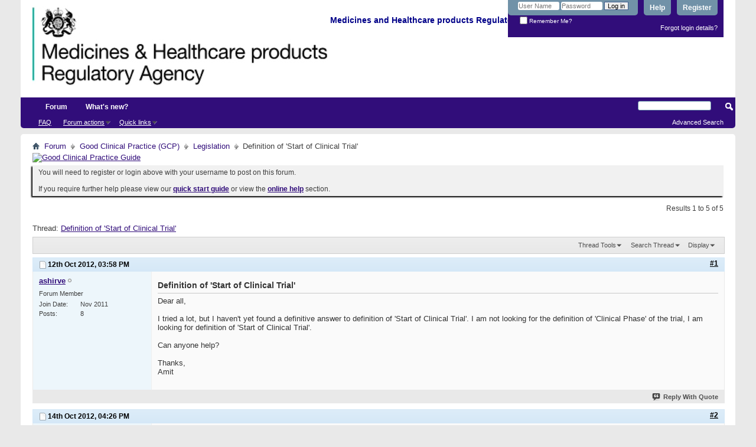

--- FILE ---
content_type: text/html; charset=ISO-8859-1
request_url: https://forums.mhra.gov.uk/showthread.php?1131-Definition-of-Start-of-Clinical-Trial&s=2c4d107ba80213cbd6a14010914c0fee&p=2289
body_size: 10044
content:
<!DOCTYPE html PUBLIC "-//W3C//DTD XHTML 1.0 Transitional//EN" "http://www.w3.org/TR/xhtml1/DTD/xhtml1-transitional.dtd">
<html xmlns="http://www.w3.org/1999/xhtml" dir="ltr" lang="en" id="vbulletin_html">
<head>
	<meta http-equiv="Content-Type" content="text/html; charset=ISO-8859-1" />
<meta id="e_vb_meta_bburl" name="vb_meta_bburl" content="https://forums.mhra.gov.uk" />
<base href="https://forums.mhra.gov.uk/" /><!--[if IE]></base><![endif]-->
<meta name="generator" content="vBulletin 4.2.5" />

	<link rel="Shortcut Icon" href="favicon.ico" type="image/x-icon" />








	
		<script type="text/javascript" src="https://ajax.googleapis.com/ajax/libs/yui/2.9.0/build/yuiloader-dom-event/yuiloader-dom-event.js"></script>
	

<script type="text/javascript">
<!--
	if (typeof YAHOO === 'undefined') // Load ALL YUI Local
	{
		document.write('<script type="text/javascript" src="clientscript/yui/yuiloader-dom-event/yuiloader-dom-event.js?v=425"><\/script>');
		document.write('<script type="text/javascript" src="clientscript/yui/connection/connection-min.js?v=425"><\/script>');
		var yuipath = 'clientscript/yui';
		var yuicombopath = '';
		var remoteyui = false;
	}
	else	// Load Rest of YUI remotely (where possible)
	{
		var yuipath = 'https://ajax.googleapis.com/ajax/libs/yui/2.9.0/build';
		var yuicombopath = '';
		var remoteyui = true;
		if (!yuicombopath)
		{
			document.write('<script type="text/javascript" src="https://ajax.googleapis.com/ajax/libs/yui/2.9.0/build/connection/connection-min.js?v=425"><\/script>');
		}
	}
	var SESSIONURL = "s=817d9616aa4d2ece84cc5f449bb7495c&";
	var SECURITYTOKEN = "guest";
	var IMGDIR_MISC = "images/misc";
	var IMGDIR_BUTTON = "images/buttons";
	var vb_disable_ajax = parseInt("0", 10);
	var SIMPLEVERSION = "425";
	var BBURL = "https://forums.mhra.gov.uk";
	var LOGGEDIN = 0 > 0 ? true : false;
	var THIS_SCRIPT = "showthread";
	var RELPATH = "showthread.php?1131-Definition-of-Start-of-Clinical-Trial&amp;p=2289";
	var PATHS = {
		forum : "",
		cms   : "",
		blog  : ""
	};
	var AJAXBASEURL = "https://forums.mhra.gov.uk/";
// -->
</script>
<script type="text/javascript" src="https://forums.mhra.gov.uk/clientscript/vbulletin-core.js?v=425"></script>





	<link rel="stylesheet" type="text/css" href="css.php?styleid=1&amp;langid=1&amp;d=1732104040&amp;td=ltr&amp;sheet=bbcode.css,editor.css,popupmenu.css,reset-fonts.css,vbulletin.css,vbulletin-chrome.css,vbulletin-formcontrols.css," />

	<!--[if lt IE 8]>
	<link rel="stylesheet" type="text/css" href="css.php?styleid=1&amp;langid=1&amp;d=1732104040&amp;td=ltr&amp;sheet=popupmenu-ie.css,vbulletin-ie.css,vbulletin-chrome-ie.css,vbulletin-formcontrols-ie.css,editor-ie.css" />
	<![endif]-->

<!-- Google tag (gtag.js) --> <script async src="
https://www.googletagmanager.com/gtag/js?id=G-65H5EHB1ZZ"></script>
<script>   window.dataLayer = window.dataLayer || [];   function gtag(){dataLayer.push(arguments);}   gtag('js', new Date());   gtag('config', 'G-65H5EHB1ZZ'); </script>


	<meta name="keywords" content="definition, trial, clinical, start, amit, phase, found, dear, answer, definitive" />
	<meta name="description" content="Dear all, 
 
I tried a lot, but I haven't yet found a definitive answer to definition of 'Start of Clinical Trial'. I am not looking for the definition of 'Clinical Phase' of the trial, I am looking for definition of 'Start of Clinical Trial'. 
 
Can anyone help? 
 
Thanks, 
Amit" />

	<title> Definition of 'Start of Clinical Trial'</title>
	<link rel="canonical" href="showthread.php?1131-Definition-of-Start-of-Clinical-Trial&s=817d9616aa4d2ece84cc5f449bb7495c" />
	
	
	
	
	
	
	
	
	

	
		<link rel="stylesheet" type="text/css" href="css.php?styleid=1&amp;langid=1&amp;d=1732104040&amp;td=ltr&amp;sheet=toolsmenu.css,postlist.css,showthread.css,postbit.css,options.css,attachment.css,poll.css,lightbox.css" />
	
	<!--[if lt IE 8]><link rel="stylesheet" type="text/css" href="css.php?styleid=1&amp;langid=1&amp;d=1732104040&amp;td=ltr&amp;sheet=toolsmenu-ie.css,postlist-ie.css,showthread-ie.css,postbit-ie.css,poll-ie.css" /><![endif]-->
<link rel="stylesheet" type="text/css" href="css.php?styleid=1&amp;langid=1&amp;d=1732104040&amp;td=ltr&amp;sheet=additional.css" />

</head>

<body onload="if (document.body.scrollIntoView &amp;&amp; fetch_object('currentPost') &amp;&amp; (window.location.href.indexOf('#') == -1 || window.location.href.indexOf('#post') &gt; -1)) { fetch_object('currentPost').scrollIntoView(true); }">

<div class="above_body"> <!-- closing tag is in template navbar -->
<div id="header" class="floatcontainer doc_header">
	<div><a name="top" href="forum.php?s=817d9616aa4d2ece84cc5f449bb7495c" class="logo-image"><img src="https://info.mhra.gov.uk/images/MHRA_website_logo.jpg" alt="Medicines and Healthcare Products Regulatory Agency" /></a><h2 style="COLOR: #008; FONT-SIZE: 125%; PADDING-TOP: 27px; font-weight:bold;">&nbsp;Medicines and Healthcare products Regulatory Agency
  </h2> </div>


	<div id="toplinks" class="toplinks">

		
			<ul class="nouser">
			
				<li><a href="register.php?s=817d9616aa4d2ece84cc5f449bb7495c" rel="nofollow">Register</a></li>
			
				<li><a rel="help" href="faq.php?s=817d9616aa4d2ece84cc5f449bb7495c">Help</a></li>
				<li>
			<script type="text/javascript" src="clientscript/vbulletin_md5.js?v=425"></script>
			<form id="navbar_loginform" action="login.php?s=817d9616aa4d2ece84cc5f449bb7495c&amp;do=login" method="post" onsubmit="md5hash(vb_login_password, vb_login_md5password, vb_login_md5password_utf, 0)">
				<fieldset id="logindetails" class="logindetails">
					<div>
						<div>
					<input type="text" class="textbox default-value" name="vb_login_username" id="navbar_username" size="10" accesskey="u" tabindex="101" value="User Name" />
					<input type="password" class="textbox" tabindex="102" name="vb_login_password" id="navbar_password" size="10" />
					<input type="text" class="textbox default-value" tabindex="102" name="vb_login_password_hint" id="navbar_password_hint" size="10" value="Password" style="display:none;" />
					<input type="submit" class="loginbutton" tabindex="104" value="Log in" title="Enter your username and password in the boxes provided to login, or click the 'register' button to create a profile for yourself." accesskey="s" />
						</div>
					</div>
				</fieldset>
				<div id="remember" class="remember">
					<label for="cb_cookieuser_navbar"><input type="checkbox" name="cookieuser" value="1" id="cb_cookieuser_navbar" class="cb_cookieuser_navbar" accesskey="c" tabindex="103" /> Remember Me?</label>
				</div>

				<input type="hidden" name="s" value="817d9616aa4d2ece84cc5f449bb7495c" />
				<input type="hidden" name="securitytoken" value="guest" />
				<input type="hidden" name="do" value="login" />
				<input type="hidden" name="vb_login_md5password" />
				<input type="hidden" name="vb_login_md5password_utf" />
			</form>
			<script type="text/javascript">
			YAHOO.util.Dom.setStyle('navbar_password_hint', "display", "inline");
			YAHOO.util.Dom.setStyle('navbar_password', "display", "none");
			vB_XHTML_Ready.subscribe(function()
			{
			//
				YAHOO.util.Event.on('navbar_username', "focus", navbar_username_focus);
				YAHOO.util.Event.on('navbar_username', "blur", navbar_username_blur);
				YAHOO.util.Event.on('navbar_password_hint', "focus", navbar_password_hint);
				YAHOO.util.Event.on('navbar_password', "blur", navbar_password);
			});
			
			function navbar_username_focus(e)
			{
			//
				var textbox = YAHOO.util.Event.getTarget(e);
				if (textbox.value == 'User Name')
				{
				//
					textbox.value='';
					textbox.style.color='#000000';
				}
			}

			function navbar_username_blur(e)
			{
			//
				var textbox = YAHOO.util.Event.getTarget(e);
				if (textbox.value == '')
				{
				//
					textbox.value='User Name';
					textbox.style.color='#777777';
				}
			}
			
			function navbar_password_hint(e)
			{
			//
				var textbox = YAHOO.util.Event.getTarget(e);
				
				YAHOO.util.Dom.setStyle('navbar_password_hint', "display", "none");
				YAHOO.util.Dom.setStyle('navbar_password', "display", "inline");
				YAHOO.util.Dom.get('navbar_password').focus();
			}

			function navbar_password(e)
			{
			//
				var textbox = YAHOO.util.Event.getTarget(e);
				
				if (textbox.value == '')
				{
					YAHOO.util.Dom.setStyle('navbar_password_hint', "display", "inline");
					YAHOO.util.Dom.setStyle('navbar_password', "display", "none");
				}
			}
			</script>
				</li>
				
			</ul>
		
<li style="padding-bottom:10px; padding-right:10px;"><a href="http://forums.mhra.gov.uk/login.php?do=lostpw">Forgot login details?</a></li>
	</div>
	<div class="ad_global_header">
		 
		 
	</div>
	<hr />
</div>
<div id="navbar" class="navbar">

	<ul id="navtabs" class="navtabs floatcontainer">
		
		
			<li class="selected"><a class="navtab" href="forum.php?s=817d9616aa4d2ece84cc5f449bb7495c">Forum</a>
				<ul class="floatcontainer">
					
					
					
					
					
					<li><a rel="help" href="faq.php?s=817d9616aa4d2ece84cc5f449bb7495c" accesskey="5">FAQ</a></li>
					
					

					
					
					<li class="popupmenu">
						<a href="javascript://" class="popupctrl">Forum actions</a>
						<ul class="popupbody popuphover">
							<li>
								<a href="forumdisplay.php?s=817d9616aa4d2ece84cc5f449bb7495c&amp;do=markread&amp;markreadhash=guest" onclick="return confirm('')">Mark all forums as read</a>
							</li>
                                                        
						</ul>
					</li>
					<li class="popupmenu">
						<a href="javascript://" class="popupctrl" accesskey="3">Quick links</a>
						<ul class="popupbody popuphover">
							
							
							
							
							
							
							
						</ul>
					</li>
					
				</ul>

			</li>
		
		
		
			<li><a class="navtab" href="search.php?s=817d9616aa4d2ece84cc5f449bb7495c&amp;do=getdaily&amp;contenttype=vBForum_Post" accesskey="2">What's new?</a></li>
		
		
	</ul>

	
	<div id="globalsearch" class="globalsearch">
		<form action="search.php?s=817d9616aa4d2ece84cc5f449bb7495c&amp;do=process" method="post" id="navbar_search" class="navbar_search">
			
			<input type="hidden" name="securitytoken" value="guest" />
			<input type="hidden" name="do" value="process" />
			<span class="textboxcontainer"><span><input type="text" value="" name="query" class="textbox" tabindex="99"/></span></span>
			<span class="buttoncontainer"><span><input type="image" class="searchbutton" src="images/buttons/search.png" name="submit" onclick="document.getElementById('navbar_search').submit;" tabindex="100"/></span></span>
		</form>
		<ul class="navbar_advanced_search">
			<li><a href="search.php?s=817d9616aa4d2ece84cc5f449bb7495c" accesskey="4">Advanced Search</a></li>
		</ul>
	</div>
	
</div>
</div><!-- closing div for above_body -->

<div class="body_wrapper">
<div id="breadcrumb" class="breadcrumb">
	<ul class="floatcontainer">
		<li class="navbithome"><a href="index.php?s=817d9616aa4d2ece84cc5f449bb7495c" accesskey="1"><img src="images/misc/navbit-home.png" alt="Home" /></a></li>

		
	<li class="navbit"><a href="forum.php?s=817d9616aa4d2ece84cc5f449bb7495c">Forum</a></li>

	<li class="navbit"><a href="forumdisplay.php?1-Good-Clinical-Practice-(GCP)&amp;s=817d9616aa4d2ece84cc5f449bb7495c">Good Clinical Practice (GCP)</a></li>

	<li class="navbit"><a href="forumdisplay.php?17-Legislation&amp;s=817d9616aa4d2ece84cc5f449bb7495c">Legislation</a></li>

		
	<li class="navbit lastnavbit"><span> Definition of 'Start of Clinical Trial'</span></li>

	</ul>
	<hr />
</div>

 
<div id="ad_global_below_navbar"><a href="http://www.tsoshop.co.uk/bookstore.asp?FO=1160007&DI=635071&trackid=000039" target="_blank">
<img border="0" alt="Good Clinical Practice Guide" src="http://www.mhra.gov.uk/home/groups/comms-ic/documents/websiteresources/con185180.gif" style="display: block; margin-left: auto; margin-right: auto" >
</a></div>


	<form action="profile.php?do=dismissnotice" method="post" id="notices" class="notices">
		<input type="hidden" name="do" value="dismissnotice" />
		<input type="hidden" name="s" value="s=817d9616aa4d2ece84cc5f449bb7495c&amp;" />
		<input type="hidden" name="securitytoken" value="guest" />
		<input type="hidden" id="dismiss_notice_hidden" name="dismiss_noticeid" value="" />
		<input type="hidden" name="url" value="" />
		<ol>
			<li class="restore" id="navbar_notice_1">
	
	You will need to register or login above with your username to post  on this forum.<br /><br />
If you require further help please view our <a href="http://www.mhra.gov.uk/home/groups/par/documents/websiteresources/con132013.pdf" title="quick start guide" target="_blank"><b>quick start guide</b></a> or view the <a href="faq.php?s=817d9616aa4d2ece84cc5f449bb7495c" target="_blank"><strong>online help</strong></a> section.


</li>
		</ol>
	</form>
 



	<div id="above_postlist" class="above_postlist">
		
		<div id="pagination_top" class="pagination_top">
		
			<div id="postpagestats_above" class="postpagestats">
				Results 1 to 5 of 5
			</div>
		</div>
	</div>
	<div id="pagetitle" class="pagetitle">
		<h1>
			Thread: <span class="threadtitle"><a href="showthread.php?1131-Definition-of-Start-of-Clinical-Trial&s=817d9616aa4d2ece84cc5f449bb7495c" title="Reload this Page">Definition of 'Start of Clinical Trial'</a></span>
		</h1>
		
	</div>
	<div id="thread_controls" class="thread_controls toolsmenu">
		<div>
		<ul id="postlist_popups" class="postlist_popups popupgroup">
			
			
			<li class="popupmenu" id="threadtools">
				<h6><a class="popupctrl" href="javascript://">Thread Tools</a></h6>
				<ul class="popupbody popuphover">
					<li><a href="printthread.php?s=817d9616aa4d2ece84cc5f449bb7495c&amp;t=1131&amp;pp=10&amp;page=1" accesskey="3" rel="nofollow">Show Printable Version</a></li>
					
						<li><a href="sendmessage.php?s=817d9616aa4d2ece84cc5f449bb7495c&amp;do=sendtofriend&amp;t=1131" rel="nofollow">Email this Page&hellip;</a></li>
					
					<li>
						
					</li>
					
				</ul>
			</li>

			

			
				<li class="popupmenu searchthread menusearch" id="searchthread">
					<h6><a class="popupctrl" href="javascript://">Search Thread</a></h6>
					<form action="search.php" method="post">
						<ul class="popupbody popuphover">
							<li>
								<input type="text" name="query" class="searchbox" value="Search..." tabindex="13" />
								<input type="submit" class="button" value="Search" tabindex="14" />
							</li>
							<li class="formsubmit" id="popupsearch">
								<div class="submitoptions">&nbsp;</div>
								<div class="advancedsearchlink"><a href="search.php?s=817d9616aa4d2ece84cc5f449bb7495c&amp;search_type=1&amp;searchthreadid=1131&amp;contenttype=vBForum_Post">Advanced Search</a></div>
							</li>
						</ul>
						<input type="hidden" name="s" value="817d9616aa4d2ece84cc5f449bb7495c" />
						<input type="hidden" name="securitytoken" value="guest" />
						<input type="hidden" name="do" value="process" />
						<input type="hidden" name="searchthreadid" value="1131" />
						<input type="hidden" name="search_type" value="1" />
						<input type="hidden" name="contenttype" value="vBForum_Post" />
					</form>
				</li>
			

			

			
				<li class="popupmenu" id="displaymodes">
					<h6><a class="popupctrl" href="javascript://">Display</a></h6>
					<ul class="popupbody popuphover">
						<li><label>Linear Mode</label></li>
						<li><a href="showthread.php?1131-Definition-of-Start-of-Clinical-Trial&amp;s=817d9616aa4d2ece84cc5f449bb7495c&amp;mode=hybrid"> Switch to Hybrid Mode</a></li>
						<li><a href="showthread.php?1131-Definition-of-Start-of-Clinical-Trial&amp;s=817d9616aa4d2ece84cc5f449bb7495c&amp;p=1353&amp;mode=threaded#post1353"> Switch to Threaded Mode</a></li>
					</ul>
				</li>
			

			
			</ul>
		</div>
	</div>

<div id="postlist" class="postlist restrain">
	

	
		<ol id="posts" class="posts" start="1">
			
<li class="postbitlegacy postbitim postcontainer old" id="post_1353">
<!-- see bottom of postbit.css for .userinfo .popupmenu styles -->

	<div class="posthead">
			<span class="postdate old">
				
					<span class="date">12th Oct 2012,&nbsp;<span class="time">03:58 PM</span></span>
				
			</span>
			<span class="nodecontrols">
				
					<a name="post1353" href="showthread.php?1131-Definition-of-Start-of-Clinical-Trial&amp;s=817d9616aa4d2ece84cc5f449bb7495c&amp;p=1353&amp;viewfull=1#post1353" class="postcounter">#1</a><a id="postcount1353" name="1"></a>
				
				
				
			</span>
	</div>
	<div class="postdetails">
		<div class="userinfo">
			<div class="username_container">
			
				<div class="popupmenu memberaction">
	<a class="username offline popupctrl" href="member.php?101-ashirve&amp;s=817d9616aa4d2ece84cc5f449bb7495c" title="ashirve is offline"><strong>ashirve</strong></a>
	<ul class="popupbody popuphover memberaction_body">
		<li class="left">
			<a href="member.php?101-ashirve&amp;s=817d9616aa4d2ece84cc5f449bb7495c" class="siteicon_profile">
				View Profile
			</a>
		</li>
		
		<li class="right">
			<a href="search.php?s=817d9616aa4d2ece84cc5f449bb7495c&amp;do=finduser&amp;userid=101&amp;contenttype=vBForum_Post&amp;showposts=1" class="siteicon_forum" rel="nofollow">
				View Forum Posts
			</a>
		</li>
		
		
		<li class="left">
			<a href="private.php?s=817d9616aa4d2ece84cc5f449bb7495c&amp;do=newpm&amp;u=101" class="siteicon_message" rel="nofollow">
				Private Message
			</a>
		</li>
		
		
		
		
		
		
		

		

		
		
	</ul>
</div>
				<img class="inlineimg onlinestatus" src="images/statusicon/user-offline.png" alt="ashirve is offline" border="0" />

			
			</div>
			<span class="usertitle">
				Forum Member
			</span>
			
			
			
			 
			
				<hr />
				<dl class="userinfo_extra">
					<dt>Join Date</dt> <dd>Nov 2011</dd>
					
					
					<dt>Posts</dt> <dd>8</dd>	
					
				</dl>
				
				
				<div class="imlinks">
					    
				</div>
			
		</div>
		<div class="postbody">
			<div class="postrow">
				
				
				<h2 class="title icon">
					Definition of 'Start of Clinical Trial'
				</h2>
				


						
							
							
						
						
				<div class="content">
					<div id="post_message_1353">
						<blockquote class="postcontent restore ">
							Dear all,<br />
<br />
I tried a lot, but I haven't yet found a definitive answer to definition of 'Start of Clinical Trial'. I am not looking for the definition of 'Clinical Phase' of the trial, I am looking for definition of 'Start of Clinical Trial'.<br />
<br />
Can anyone help?<br />
<br />
Thanks,<br />
Amit
						</blockquote>
					</div>

					
				</div>
			</div>
			
			<div class="cleardiv"></div>
		</div>
	</div>
		<div class="postfoot">
			<!-- <div class="postfoot_container"> -->
			<div class="textcontrols floatcontainer">
				<span class="postcontrols">
					<img style="display:none" id="progress_1353" src="images/misc/progress.gif" alt="" />
					
					
					
						<a id="qrwq_1353" class="newreply" href="newreply.php?s=817d9616aa4d2ece84cc5f449bb7495c&amp;do=newreply&amp;p=1353" rel="nofollow" title="Reply With Quote"><img id="quoteimg_1353" src="clear.gif" alt="Reply With Quote" />  Reply With Quote</a> 
					
					
					
				</span>
				<span class="postlinking">
					
						
					

					
					
					
					

					
					

					
					
					
					
					
				</span>
			<!-- </div> -->
			</div>
		</div>
	<hr />
</li>

<li class="postbitlegacy postbitim postcontainer old" id="post_1354">
<!-- see bottom of postbit.css for .userinfo .popupmenu styles -->

	<div class="posthead">
			<span class="postdate old">
				
					<span class="date">14th Oct 2012,&nbsp;<span class="time">04:26 PM</span></span>
				
			</span>
			<span class="nodecontrols">
				
					<a name="post1354" href="showthread.php?1131-Definition-of-Start-of-Clinical-Trial&amp;s=817d9616aa4d2ece84cc5f449bb7495c&amp;p=1354&amp;viewfull=1#post1354" class="postcounter">#2</a><a id="postcount1354" name="2"></a>
				
				
				
			</span>
	</div>
	<div class="postdetails">
		<div class="userinfo">
			<div class="username_container">
			
				<div class="popupmenu memberaction">
	<a class="username offline popupctrl" href="member.php?263-a123456&amp;s=817d9616aa4d2ece84cc5f449bb7495c" title="a123456 is offline"><strong>a123456</strong></a>
	<ul class="popupbody popuphover memberaction_body">
		<li class="left">
			<a href="member.php?263-a123456&amp;s=817d9616aa4d2ece84cc5f449bb7495c" class="siteicon_profile">
				View Profile
			</a>
		</li>
		
		<li class="right">
			<a href="search.php?s=817d9616aa4d2ece84cc5f449bb7495c&amp;do=finduser&amp;userid=263&amp;contenttype=vBForum_Post&amp;showposts=1" class="siteicon_forum" rel="nofollow">
				View Forum Posts
			</a>
		</li>
		
		
		<li class="left">
			<a href="private.php?s=817d9616aa4d2ece84cc5f449bb7495c&amp;do=newpm&amp;u=263" class="siteicon_message" rel="nofollow">
				Private Message
			</a>
		</li>
		
		
		
		
		
		
		

		

		
		
	</ul>
</div>
				<img class="inlineimg onlinestatus" src="images/statusicon/user-offline.png" alt="a123456 is offline" border="0" />

			
			</div>
			<span class="usertitle">
				Forum Member
			</span>
			
			
			
			 
			
				<hr />
				<dl class="userinfo_extra">
					<dt>Join Date</dt> <dd>Nov 2011</dd>
					
					
					<dt>Posts</dt> <dd>191</dd>	
					
				</dl>
				
				
				<div class="imlinks">
					    
				</div>
			
		</div>
		<div class="postbody">
			<div class="postrow">
				
				


						
						
				<div class="content">
					<div id="post_message_1354">
						<blockquote class="postcontent restore ">
							The EU PROPOSED regulation to replace Directive 2001/320/EC defines &#8216;Start of the clinical trial&#8217;: the first act of recruitment of a potential subject, unless<br />
defined differently in the protocol.  Many sponsor define this as the date of the first subject signing the first consent form.  I hasten to emphasize that this is PROPOSED regulation and may not be passed into law intact.   I realize that you may say that this definition is the same as start of the clinical phase but this is what the regulators have given us!    The new MHRA GCP Guide does not seem to define start of study but it does say this:-  It is a legislative requirement7 that a trial does not start until an authorisation has been granted and favourable REC opinion has been received &#8211; &#8216;regulatory release&#8217; and that IMP must27  not be sold or supplied until an authorisation has been granted and it has been certified by a Qualified Person (QP) where required -&#8216;technical release.&#8217; (7 = regulation 12 of SI 2004/1031)  (27= regulation 13 of SI 2044/1031).   The sponsor&#8217;s authorisation to start the trial is usually marked by the shipment of IMP to the investigator sites. However, there are occasions where this may vary&quot;.    Good idea to buy a copy
						</blockquote>
					</div>

					
				</div>
			</div>
			
			<div class="cleardiv"></div>
		</div>
	</div>
		<div class="postfoot">
			<!-- <div class="postfoot_container"> -->
			<div class="textcontrols floatcontainer">
				<span class="postcontrols">
					<img style="display:none" id="progress_1354" src="images/misc/progress.gif" alt="" />
					
					
					
						<a id="qrwq_1354" class="newreply" href="newreply.php?s=817d9616aa4d2ece84cc5f449bb7495c&amp;do=newreply&amp;p=1354" rel="nofollow" title="Reply With Quote"><img id="quoteimg_1354" src="clear.gif" alt="Reply With Quote" />  Reply With Quote</a> 
					
					
					
				</span>
				<span class="postlinking">
					
						
					

					
					
					
					

					
					

					
					
					
					
					
				</span>
			<!-- </div> -->
			</div>
		</div>
	<hr />
</li>

<li class="postbitlegacy postbitim postcontainer old" id="post_1355">
<!-- see bottom of postbit.css for .userinfo .popupmenu styles -->

	<div class="posthead">
			<span class="postdate old">
				
					<span class="date">16th Oct 2012,&nbsp;<span class="time">02:41 PM</span></span>
				
			</span>
			<span class="nodecontrols">
				
					<a name="post1355" href="showthread.php?1131-Definition-of-Start-of-Clinical-Trial&amp;s=817d9616aa4d2ece84cc5f449bb7495c&amp;p=1355&amp;viewfull=1#post1355" class="postcounter">#3</a><a id="postcount1355" name="3"></a>
				
				
				
			</span>
	</div>
	<div class="postdetails">
		<div class="userinfo">
			<div class="username_container">
			
				<div class="popupmenu memberaction">
	<a class="username offline popupctrl" href="member.php?101-ashirve&amp;s=817d9616aa4d2ece84cc5f449bb7495c" title="ashirve is offline"><strong>ashirve</strong></a>
	<ul class="popupbody popuphover memberaction_body">
		<li class="left">
			<a href="member.php?101-ashirve&amp;s=817d9616aa4d2ece84cc5f449bb7495c" class="siteicon_profile">
				View Profile
			</a>
		</li>
		
		<li class="right">
			<a href="search.php?s=817d9616aa4d2ece84cc5f449bb7495c&amp;do=finduser&amp;userid=101&amp;contenttype=vBForum_Post&amp;showposts=1" class="siteicon_forum" rel="nofollow">
				View Forum Posts
			</a>
		</li>
		
		
		<li class="left">
			<a href="private.php?s=817d9616aa4d2ece84cc5f449bb7495c&amp;do=newpm&amp;u=101" class="siteicon_message" rel="nofollow">
				Private Message
			</a>
		</li>
		
		
		
		
		
		
		

		

		
		
	</ul>
</div>
				<img class="inlineimg onlinestatus" src="images/statusicon/user-offline.png" alt="ashirve is offline" border="0" />

			
			</div>
			<span class="usertitle">
				Forum Member
			</span>
			
			
			
			 
			
				<hr />
				<dl class="userinfo_extra">
					<dt>Join Date</dt> <dd>Nov 2011</dd>
					
					
					<dt>Posts</dt> <dd>8</dd>	
					
				</dl>
				
				
				<div class="imlinks">
					    
				</div>
			
		</div>
		<div class="postbody">
			<div class="postrow">
				
				


						
						
				<div class="content">
					<div id="post_message_1355">
						<blockquote class="postcontent restore ">
							Thanks for your reply!
						</blockquote>
					</div>

					
				</div>
			</div>
			
			<div class="cleardiv"></div>
		</div>
	</div>
		<div class="postfoot">
			<!-- <div class="postfoot_container"> -->
			<div class="textcontrols floatcontainer">
				<span class="postcontrols">
					<img style="display:none" id="progress_1355" src="images/misc/progress.gif" alt="" />
					
					
					
						<a id="qrwq_1355" class="newreply" href="newreply.php?s=817d9616aa4d2ece84cc5f449bb7495c&amp;do=newreply&amp;p=1355" rel="nofollow" title="Reply With Quote"><img id="quoteimg_1355" src="clear.gif" alt="Reply With Quote" />  Reply With Quote</a> 
					
					
					
				</span>
				<span class="postlinking">
					
						
					

					
					
					
					

					
					

					
					
					
					
					
				</span>
			<!-- </div> -->
			</div>
		</div>
	<hr />
</li>

<li class="postbitlegacy postbitim postcontainer old" id="post_1358">
<!-- see bottom of postbit.css for .userinfo .popupmenu styles -->

	<div class="posthead">
			<span class="postdate old">
				
					<span class="date">17th Oct 2012,&nbsp;<span class="time">11:40 AM</span></span>
				
			</span>
			<span class="nodecontrols">
				
					<a name="post1358" href="showthread.php?1131-Definition-of-Start-of-Clinical-Trial&amp;s=817d9616aa4d2ece84cc5f449bb7495c&amp;p=1358&amp;viewfull=1#post1358" class="postcounter">#4</a><a id="postcount1358" name="4"></a>
				
				
				
			</span>
	</div>
	<div class="postdetails">
		<div class="userinfo">
			<div class="username_container">
			
				<div class="popupmenu memberaction">
	<a class="username offline popupctrl" href="member.php?1446-kingalex&amp;s=817d9616aa4d2ece84cc5f449bb7495c" title="kingalex is offline"><strong>kingalex</strong></a>
	<ul class="popupbody popuphover memberaction_body">
		<li class="left">
			<a href="member.php?1446-kingalex&amp;s=817d9616aa4d2ece84cc5f449bb7495c" class="siteicon_profile">
				View Profile
			</a>
		</li>
		
		<li class="right">
			<a href="search.php?s=817d9616aa4d2ece84cc5f449bb7495c&amp;do=finduser&amp;userid=1446&amp;contenttype=vBForum_Post&amp;showposts=1" class="siteicon_forum" rel="nofollow">
				View Forum Posts
			</a>
		</li>
		
		
		<li class="left">
			<a href="private.php?s=817d9616aa4d2ece84cc5f449bb7495c&amp;do=newpm&amp;u=1446" class="siteicon_message" rel="nofollow">
				Private Message
			</a>
		</li>
		
		
		
		
		
		<li class="left">
			<a href="http://hugotips.com/" class="siteicon_homepage">
				Visit Homepage
			</a>
		</li>
		
		
		

		

		
		
	</ul>
</div>
				<img class="inlineimg onlinestatus" src="images/statusicon/user-offline.png" alt="kingalex is offline" border="0" />

			
			</div>
			<span class="usertitle">
				Forum Member
			</span>
			
			
			
			 
			
				<hr />
				<dl class="userinfo_extra">
					<dt>Join Date</dt> <dd>Oct 2012</dd>
					
					
					<dt>Posts</dt> <dd>1</dd>	
					
				</dl>
				
				
				<div class="imlinks">
					    
				</div>
			
		</div>
		<div class="postbody">
			<div class="postrow">
				
				


						
						
				<div class="content">
					<div id="post_message_1358">
						<blockquote class="postcontent restore ">
							Thanks for supporting us <div class="bbcode_container">
	<div class="bbcode_quote">
		<div class="quote_container">
			<div class="bbcode_quote_container"></div>
			
				<div class="bbcode_postedby">
					<img src="images/misc/quote_icon.png" alt="Quote" /> Originally Posted by <strong>a123456</strong>
					<a href="showthread.php?s=817d9616aa4d2ece84cc5f449bb7495c&amp;p=1354#post1354" rel="nofollow"><img class="inlineimg" src="images/buttons/viewpost-right.png" alt="View Post" /></a>
				</div>
				<div class="message">The EU PROPOSED regulation to replace Directive 2001/320/EC defines &#8216;Start of the clinical trial&#8217;: the first act of recruitment of a potential subject, unless<br />
defined differently in the protocol.  Many sponsor define this as the date of the first subject signing the first consent form.  I hasten to emphasize that this is PROPOSED regulation and may not be passed into law intact.   I realize that you may say that this definition is the same as start of the clinical phase but this is what the regulators have given us!    The new MHRA GCP Guide does not seem to define start of study but it does say this:-  It is a legislative requirement7 that a trial does not start until an authorisation has been granted and favourable REC opinion has been received &#8211; &#8216;regulatory release&#8217; and that IMP must27  not be sold or supplied until an authorisation has been granted and it has been certified by a Qualified Person (QP) where required -&#8216;technical release.&#8217; (7 = regulation 12 of SI 2004/1031)  (27= regulation 13 of SI 2044/1031).   The sponsor&#8217;s authorisation to start the trial is usually marked by the shipment of IMP to the investigator sites. However, there are occasions where this may vary&quot;.    Good idea to buy a copy</div>
			
		</div>
	</div>
</div>
						</blockquote>
					</div>

					
				</div>
			</div>
			
			<div class="cleardiv"></div>
		</div>
	</div>
		<div class="postfoot">
			<!-- <div class="postfoot_container"> -->
			<div class="textcontrols floatcontainer">
				<span class="postcontrols">
					<img style="display:none" id="progress_1358" src="images/misc/progress.gif" alt="" />
					
					
					
						<a id="qrwq_1358" class="newreply" href="newreply.php?s=817d9616aa4d2ece84cc5f449bb7495c&amp;do=newreply&amp;p=1358" rel="nofollow" title="Reply With Quote"><img id="quoteimg_1358" src="clear.gif" alt="Reply With Quote" />  Reply With Quote</a> 
					
					
					
				</span>
				<span class="postlinking">
					
						
					

					
					
					
					

					
					

					
					
					
					
					
				</span>
			<!-- </div> -->
			</div>
		</div>
	<hr />
</li>

<li class="postbitlegacy postbitim postcontainer old" id="post_2289">
<!-- see bottom of postbit.css for .userinfo .popupmenu styles -->

	<div class="posthead">
			<span class="postdate old">
				
					<span class="date">1st Aug 2014,&nbsp;<span class="time">11:58 AM</span></span>
				
			</span>
			<span class="nodecontrols">
				
					<a name="post2289" href="showthread.php?1131-Definition-of-Start-of-Clinical-Trial&amp;s=817d9616aa4d2ece84cc5f449bb7495c&amp;p=2289&amp;viewfull=1#post2289" class="postcounter">#5</a><a id="postcount2289" name="5"></a>
				
				
				
			</span>
	</div>
	<div class="postdetails">
		<div class="userinfo">
			<div class="username_container">
			
				<div class="popupmenu memberaction">
	<a class="username offline popupctrl" href="member.php?263-a123456&amp;s=817d9616aa4d2ece84cc5f449bb7495c" title="a123456 is offline"><strong>a123456</strong></a>
	<ul class="popupbody popuphover memberaction_body">
		<li class="left">
			<a href="member.php?263-a123456&amp;s=817d9616aa4d2ece84cc5f449bb7495c" class="siteicon_profile">
				View Profile
			</a>
		</li>
		
		<li class="right">
			<a href="search.php?s=817d9616aa4d2ece84cc5f449bb7495c&amp;do=finduser&amp;userid=263&amp;contenttype=vBForum_Post&amp;showposts=1" class="siteicon_forum" rel="nofollow">
				View Forum Posts
			</a>
		</li>
		
		
		<li class="left">
			<a href="private.php?s=817d9616aa4d2ece84cc5f449bb7495c&amp;do=newpm&amp;u=263" class="siteicon_message" rel="nofollow">
				Private Message
			</a>
		</li>
		
		
		
		
		
		
		

		

		
		
	</ul>
</div>
				<img class="inlineimg onlinestatus" src="images/statusicon/user-offline.png" alt="a123456 is offline" border="0" />

			
			</div>
			<span class="usertitle">
				Forum Member
			</span>
			
			
			
			 
			
				<hr />
				<dl class="userinfo_extra">
					<dt>Join Date</dt> <dd>Nov 2011</dd>
					
					
					<dt>Posts</dt> <dd>191</dd>	
					
				</dl>
				
				
				<div class="imlinks">
					    
				</div>
			
		</div>
		<div class="postbody">
			<div class="postrow">
				
				


						
						
							
						
				<div class="content">
					<div id="post_message_2289">
						<blockquote class="postcontent restore ">
							The EU Clinical Trial Regulation 536/2014 has been made final and was published in the Official Journal on 27 May 2014.  It does define start of a clinical trial.<br />
<br />
A2 (25) &quot;‘Start of the clinical trial’: the first act of recruitment of a potential subject for a specific clinical trial, <u>unless defined differently in the protocol&quot;;</u><br />
HOWEVER  --- “Whereas: (38) The date of the first act of recruitment of a potential subject is the date on which the first act of the recruitment strategy described in the protocol was performed, e. g. the date of a contact with a potential subject or the date of the publication of an advertisement for a particular clinical trial”.<br />
Article 36 requires the reporting of both the start of CT (as in Article 2) <u><i><b>and</b></i></u> FSFV (First Subject First Visit) in each MS within 15 days! So lots of fast reporting to be done.  There will be a need for a fast and reliable reporting system by sposors.<br />
Annex 1  Application dossier for the initial application K. RECRUITMENT ARRANGEMENTS(INFORMATION PER MS CONCERNED) 59. “Unless described in the protocol, a separate document shall describe in detail the procedures for inclusion of subjects and shall provide a clear indication of what the first act of recruitment is&quot;. <br />
So it is up to you to define things sensibly in the protocol or a separate document.  There is advice (&amp; webcast) on this sort of thing on the RQA website (<a href="http://www.theRQA.com" target="_blank">www.theRQA.com</a>).
						</blockquote>
					</div>

					
				</div>
			</div>
			
			<div class="cleardiv"></div>
		</div>
	</div>
		<div class="postfoot">
			<!-- <div class="postfoot_container"> -->
			<div class="textcontrols floatcontainer">
				<span class="postcontrols">
					<img style="display:none" id="progress_2289" src="images/misc/progress.gif" alt="" />
					
					
					
						<a id="qrwq_2289" class="newreply" href="newreply.php?s=817d9616aa4d2ece84cc5f449bb7495c&amp;do=newreply&amp;p=2289" rel="nofollow" title="Reply With Quote"><img id="quoteimg_2289" src="clear.gif" alt="Reply With Quote" />  Reply With Quote</a> 
					
					
					
				</span>
				<span class="postlinking">
					
						
					

					
					
					
					

					
					

					
					
					
					
					
				</span>
			<!-- </div> -->
			</div>
		</div>
	<hr />
</li>

		</ol>
		<div class="separator"></div>
		<div class="postlistfoot">
			
		</div>

	

</div>

<div id="below_postlist" class="noinlinemod below_postlist">
	
	<div id="pagination_bottom" class="pagination_bottom">
	
		<div class="clear"></div>
<div class="navpopupmenu popupmenu nohovermenu" id="showthread_navpopup">
	
		<span class="shade">Quick navigation</span>
		<a href="showthread.php?1131-Definition-of-Start-of-Clinical-Trial&amp;s=817d9616aa4d2ece84cc5f449bb7495c" class="popupctrl"><span class="ctrlcontainer">Legislation</span></a>
		<a href="showthread.php?1131-Definition-of-Start-of-Clinical-Trial&amp;p=2289#top" class="textcontrol" onclick="document.location.hash='top';return false;">Top</a>
	
	<ul class="navpopupbody popupbody popuphover">
		
		<li class="optionlabel">Site Areas</li>
		<li><a href="usercp.php?s=817d9616aa4d2ece84cc5f449bb7495c">Settings</a></li>
		<li><a href="private.php?s=817d9616aa4d2ece84cc5f449bb7495c">Private messages</a></li>
		<li><a href="subscription.php?s=817d9616aa4d2ece84cc5f449bb7495c">Subscriptions</a></li>
		<li><a href="online.php?s=817d9616aa4d2ece84cc5f449bb7495c">Who's online</a></li>
		<li><a href="search.php?s=817d9616aa4d2ece84cc5f449bb7495c">Search Forums</a></li>
		<li><a href="forum.php?s=817d9616aa4d2ece84cc5f449bb7495c">Forums Home</a></li>
		
			<li class="optionlabel">Forums</li>
			
		
			
				<li><a href="forumdisplay.php?1-Good-Clinical-Practice-(GCP)&amp;s=817d9616aa4d2ece84cc5f449bb7495c">Good Clinical Practice (GCP)</a>
					<ol class="d1">
						
		
			
				<li><a href="forumdisplay.php?28-GCP-Forum-introduction-and-rules-PLEASE-READ-BEFORE-POSTING-ON-THIS-FORUM&amp;s=817d9616aa4d2ece84cc5f449bb7495c">GCP Forum introduction and rules - PLEASE READ BEFORE POSTING ON THIS FORUM</a></li>
			
		
			
				<li><a href="forumdisplay.php?4-Clinical-laboratories&amp;s=817d9616aa4d2ece84cc5f449bb7495c">Clinical laboratories</a></li>
			
		
			
				<li><a href="forumdisplay.php?7-Computer-system-validation-(CSV)-and-IT-systems&amp;s=817d9616aa4d2ece84cc5f449bb7495c">Computer system validation (CSV) and IT systems</a></li>
			
		
			
				<li><a href="forumdisplay.php?8-Contracts-and-agreements-(including-insurance)&amp;s=817d9616aa4d2ece84cc5f449bb7495c">Contracts and agreements (including insurance)</a></li>
			
		
			
				<li><a href="forumdisplay.php?11-Data-management&amp;s=817d9616aa4d2ece84cc5f449bb7495c">Data management</a></li>
			
		
			
				<li><a href="forumdisplay.php?40-Electronic-Systems-(inc-e-CRF-e-source-ePRo-and-ehealth-records-EHR)&amp;s=817d9616aa4d2ece84cc5f449bb7495c">Electronic Systems (inc. e-CRF, e-source, ePRo and ehealth records/EHR)</a></li>
			
		
			
				<li><a href="forumdisplay.php?12-Equipment-maintenance&amp;s=817d9616aa4d2ece84cc5f449bb7495c">Equipment maintenance</a></li>
			
		
			
				<li><a href="forumdisplay.php?13-Ethics-approval&amp;s=817d9616aa4d2ece84cc5f449bb7495c">Ethics approval</a></li>
			
		
			
				<li><a href="forumdisplay.php?14-Inspection-process&amp;s=817d9616aa4d2ece84cc5f449bb7495c">Inspection process</a></li>
			
		
			
				<li><a href="forumdisplay.php?15-Investigational-Medicinal-Products-(IMP)&amp;s=817d9616aa4d2ece84cc5f449bb7495c">Investigational Medicinal Products (IMP)</a></li>
			
		
			
				<li><a href="forumdisplay.php?16-Investigator-Sites-(inc-Principal-Investigator-responsibilities-consent-source-data-and-CRFs)&amp;s=817d9616aa4d2ece84cc5f449bb7495c">Investigator Sites (inc Principal Investigator responsibilities, consent, source data and CRFs)</a></li>
			
		
			
				<li><a href="forumdisplay.php?17-Legislation&amp;s=817d9616aa4d2ece84cc5f449bb7495c">Legislation</a></li>
			
		
			
				<li><a href="forumdisplay.php?18-Monitoring&amp;s=817d9616aa4d2ece84cc5f449bb7495c">Monitoring</a></li>
			
		
			
				<li><a href="forumdisplay.php?19-Pharmacovigilance&amp;s=817d9616aa4d2ece84cc5f449bb7495c">Pharmacovigilance</a></li>
			
		
			
				<li><a href="forumdisplay.php?20-Programme-management&amp;s=817d9616aa4d2ece84cc5f449bb7495c">Programme management</a></li>
			
		
			
				<li><a href="forumdisplay.php?21-Quality-Systems-(including-QA-SOP-and-Training)&amp;s=817d9616aa4d2ece84cc5f449bb7495c">Quality Systems (including QA, SOP and Training)</a></li>
			
		
			
				<li><a href="forumdisplay.php?22-Risk-adaptive-approach&amp;s=817d9616aa4d2ece84cc5f449bb7495c">Risk adaptive approach</a></li>
			
		
			
				<li><a href="forumdisplay.php?23-Risk-based-inspections&amp;s=817d9616aa4d2ece84cc5f449bb7495c">Risk-based inspections</a></li>
			
		
			
				<li><a href="forumdisplay.php?24-Regulatory-documents-(including-protocol-clinical-study-reports-and-publications)&amp;s=817d9616aa4d2ece84cc5f449bb7495c">Regulatory documents (including protocol, clinical study reports and publications)</a></li>
			
		
			
				<li><a href="forumdisplay.php?25-Sponsor-oversight&amp;s=817d9616aa4d2ece84cc5f449bb7495c">Sponsor oversight</a></li>
			
		
			
				<li><a href="forumdisplay.php?26-Statistics&amp;s=817d9616aa4d2ece84cc5f449bb7495c">Statistics</a></li>
			
		
			
				<li><a href="forumdisplay.php?27-Trial-Master-File-(TMF)-and-archiving&amp;s=817d9616aa4d2ece84cc5f449bb7495c">Trial Master File (TMF) and archiving</a></li>
			
		
			
					</ol>
				</li>
			
		
			
				<li><a href="forumdisplay.php?60-Blood-Forum&amp;s=817d9616aa4d2ece84cc5f449bb7495c">Blood Forum</a>
					<ol class="d1">
						
		
			
				<li><a href="forumdisplay.php?61-Blood-Forum-introduction-and-rules-PLEASE-READ-BEFORE-POSTING-ON-THIS-FORUM&amp;s=817d9616aa4d2ece84cc5f449bb7495c">Blood Forum introduction and rules - PLEASE READ BEFORE POSTING ON THIS FORUM</a></li>
			
		
			
				<li><a href="forumdisplay.php?62-Quality-Management&amp;s=817d9616aa4d2ece84cc5f449bb7495c">Quality Management</a></li>
			
		
			
				<li><a href="forumdisplay.php?63-Personnel-amp-Organisation&amp;s=817d9616aa4d2ece84cc5f449bb7495c">Personnel &amp; Organisation</a></li>
			
		
			
				<li><a href="forumdisplay.php?64-Premises&amp;s=817d9616aa4d2ece84cc5f449bb7495c">Premises</a></li>
			
		
			
				<li><a href="forumdisplay.php?66-Change-Control-Validation&amp;s=817d9616aa4d2ece84cc5f449bb7495c">Change Control / Validation</a></li>
			
		
			
				<li><a href="forumdisplay.php?67-Documentation&amp;s=817d9616aa4d2ece84cc5f449bb7495c">Documentation</a></li>
			
		
			
				<li><a href="forumdisplay.php?68-Computerised-Systems&amp;s=817d9616aa4d2ece84cc5f449bb7495c">Computerised Systems</a></li>
			
		
			
				<li><a href="forumdisplay.php?69-Blood-Collection-Testing-amp-Processing&amp;s=817d9616aa4d2ece84cc5f449bb7495c">Blood Collection, Testing &amp; Processing</a></li>
			
		
			
				<li><a href="forumdisplay.php?70-Storage-amp-Distribution&amp;s=817d9616aa4d2ece84cc5f449bb7495c">Storage &amp; Distribution</a></li>
			
		
			
				<li><a href="forumdisplay.php?71-Contract-Management&amp;s=817d9616aa4d2ece84cc5f449bb7495c">Contract Management</a></li>
			
		
			
				<li><a href="forumdisplay.php?72-Non-Conformance-(Deviations-Investigation-CAPA-Root-Cause-Analysis-Complaints-Recall)&amp;s=817d9616aa4d2ece84cc5f449bb7495c">Non-Conformance (Deviations / Investigation / CAPA / Root Cause Analysis / Complaints / Recall)</a></li>
			
		
			
				<li><a href="forumdisplay.php?75-Self-Inspection&amp;s=817d9616aa4d2ece84cc5f449bb7495c">Self-Inspection</a></li>
			
		
			
				<li><a href="forumdisplay.php?76-Regulatory-Inspections&amp;s=817d9616aa4d2ece84cc5f449bb7495c">Regulatory Inspections</a></li>
			
		
			
				<li><a href="forumdisplay.php?77-Quality-Monitoring-amp-Control&amp;s=817d9616aa4d2ece84cc5f449bb7495c">Quality Monitoring &amp; Control</a></li>
			
		
			
				<li><a href="forumdisplay.php?78-Haemovigilance-amp-SABRE&amp;s=817d9616aa4d2ece84cc5f449bb7495c">Haemovigilance &amp; SABRE</a></li>
			
		
			
				<li><a href="forumdisplay.php?79-Legislation-Guidelines&amp;s=817d9616aa4d2ece84cc5f449bb7495c">Legislation / Guidelines</a></li>
			
		
			
				<li><a href="forumdisplay.php?85-Blood-Consultative-Committee&amp;s=817d9616aa4d2ece84cc5f449bb7495c">Blood Consultative Committee</a></li>
			
		
			
				<li><a href="forumdisplay.php?86-Links&amp;s=817d9616aa4d2ece84cc5f449bb7495c">Links</a></li>
			
		
			
					</ol>
				</li>
			
		
		
	</ul>
</div>
<div class="clear"></div>
	</div>
</div>








	<!-- next / previous links -->
	<div class="navlinks">
		
			<strong>&laquo;</strong>
			<a href="showthread.php?1131-Definition-of-Start-of-Clinical-Trial&amp;s=817d9616aa4d2ece84cc5f449bb7495c&amp;goto=nextoldest" rel="nofollow">Previous Thread</a>
			|
			<a href="showthread.php?1131-Definition-of-Start-of-Clinical-Trial&amp;s=817d9616aa4d2ece84cc5f449bb7495c&amp;goto=nextnewest" rel="nofollow">Next Thread</a>
			<strong>&raquo;</strong>
		
	</div>
	<!-- / next / previous links -->

<div id="thread_info" class="thread_info block">
	
	
	
	
	
	
	<div class="options_block_container">
		
		<div class="options_block">
			<h4 class="collapse blockhead options_correct">
				<a class="collapse" id="collapse_posting_rules" href="showthread.php?1131-Definition-of-Start-of-Clinical-Trial&amp;p=2289#top"><img src="images/buttons/collapse_40b.png" alt="" /></a>
				Posting Permissions
			</h4>
			<div id="posting_rules" class="thread_info_block blockbody formcontrols floatcontainer options_correct">
				
<div id="forumrules" class="info_subblock">

	<ul class="youcandoblock">
		<li>You <strong>may not</strong> post new threads</li>
		<li>You <strong>may not</strong> post replies</li>
		<li>You <strong>may not</strong> post attachments</li>
		<li>You <strong>may not</strong> edit your posts</li>
		<li>&nbsp;</li>
	</ul>
	<div class="bbcodeblock">
		<ul>
			<li><a href="misc.php?s=817d9616aa4d2ece84cc5f449bb7495c&amp;do=bbcode" target="_blank">BB code</a> is <strong>On</strong></li>
			<li><a href="misc.php?s=817d9616aa4d2ece84cc5f449bb7495c&amp;do=showsmilies" target="_blank">Smilies</a> are <strong>On</strong></li>
			<li><a href="misc.php?s=817d9616aa4d2ece84cc5f449bb7495c&amp;do=bbcode#imgcode" target="_blank">[IMG]</a> code is <strong>On</strong></li>
			<li><a href="misc.php?s=817d9616aa4d2ece84cc5f449bb7495c&amp;do=bbcode#videocode" target="_blank">[VIDEO]</a> code is <strong>On</strong></li>
			<li>HTML code is <strong>Off</strong></li>
		</ul>
	</div>
	<p class="rules_link"><a href="misc.php?s=817d9616aa4d2ece84cc5f449bb7495c&amp;do=showrules" target="_blank">Forum Rules</a></p>

</div>

			</div>
		</div>
	</div>
</div>








<div style="clear: left">
   
   
</div>

<div id="footer" class="floatcontainer footer">

	<form action="forum.php" method="get" id="footer_select" class="footer_select">

		
			<select name="styleid" onchange="switch_id(this, 'style')">
				<optgroup label="Quick Style Chooser"><option class="hidden"></option></optgroup>
				
					
					<optgroup label="&nbsp;Standard Styles">
									
					
	<option value="1" class="" selected="selected">-- Default Style</option>

					
					</optgroup>
										
				
				
					
					<optgroup label="&nbsp;Mobile Styles">
					
					
	<option value="3" class="" >-- Default Mobile Style</option>

					
					</optgroup>
										
				
			</select>	
		
		
		
	</form>

	<ul id="footer_links" class="footer_links">

<li><a href="https://gov.uk/mhra" title="Medicines and Healthcare products Regulatory Agency">MHRA website</a></li>
		
		
		
		
		<!--<li><a href="archive/index.php?s=817d9616aa4d2ece84cc5f449bb7495c">Archive</a></li>-->
		
		<li><a href="https://www.gov.uk/help/privacy-policy">Privacy statement</a></li>
		
		<li><a href="showthread.php?1131-Definition-of-Start-of-Clinical-Trial&amp;p=2289#top" onclick="document.location.hash='top'; return false;">Top</a></li>
	</ul>
	
	
	
	
	<script type="text/javascript">
	<!--
		// Main vBulletin Javascript Initialization
		vBulletin_init();
	//-->
	</script>
        
</div>
</div> <!-- closing div for body_wrapper -->

<div class="below_body">
<!--<div id="footer_time" class="shade footer_time">All times are GMT +1. The time now is <span class="time">04:20 PM</span>.</div>-->

<div id="footer_copyright" class="shade footer_copyright">
	<!-- Do not remove this copyright notice -->
	Powered by <a href="https://www.vbulletin.com" id="vbulletinlink">vBulletin&reg;</a> Version 4.2.5 <br />Copyright &copy; 2025 vBulletin Solutions Inc. All rights reserved. 
	<!-- Do not remove this copyright notice -->	
</div>
<div id="footer_morecopyright" class="shade footer_morecopyright">
	<!-- Do not remove cronimage or your scheduled tasks will cease to function -->
	<img src="https://forums.mhra.gov.uk/cron.php?s=817d9616aa4d2ece84cc5f449bb7495c&amp;rand=1762528837" alt="" width="1" height="1" border="0" />
	<!-- Do not remove cronimage or your scheduled tasks will cease to function -->
	
	
</div>
 

</div>
</body>
</html>